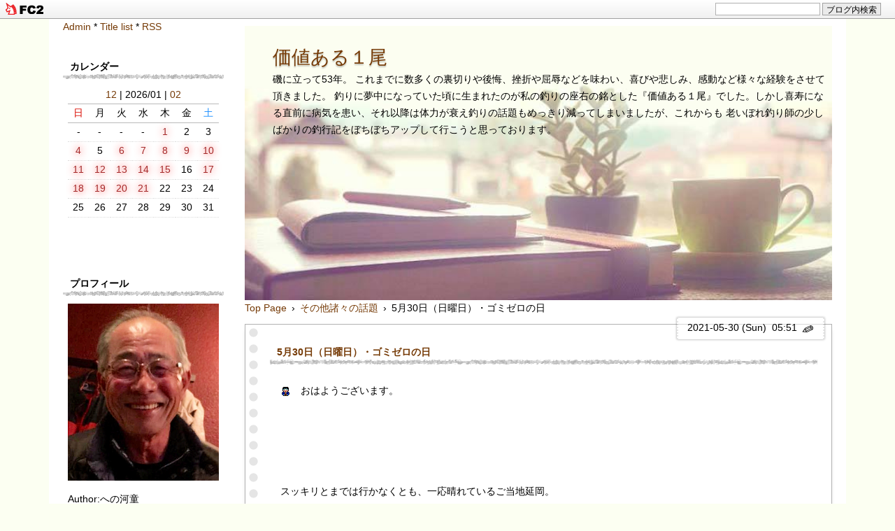

--- FILE ---
content_type: text/html; charset=utf-8
request_url: https://h96-104aki.jp/blog-entry-23920.html
body_size: 10266
content:
<!DOCTYPE html>
<html lang="ja">
<head>
  <meta charset="utf-8">
  <meta http-equiv="X-UA-Compatible" content="IE=edge">
  <meta name="viewport" content="width=device-width, initial-scale=1.0, user-scalable=yes">
  <meta name="format-detection" content="telephone=no">
  <meta name="author" content="への河童">
  <title>5月30日（日曜日）・ゴミゼロの日 - 価値ある１尾</title>
    <link rel="stylesheet" href="https://blog-imgs-151.fc2.com/h/9/6/h96104aki/css/73c54.css">
  <link rel="alternate" type="application/rss+xml" href="https://h96-104aki.jp/?xml" title="rss">
  <link rel="start" href="https://h96-104aki.jp/" title="最初の記事">
<meta property="og:type" content="article">
<meta property="og:url" content="https://h96-104aki.jp/blog-entry-23920.html">
<meta property="og:title" content="5月30日（日曜日）・ゴミゼロの日">
<meta property="og:description" content="　おはようございます。スッキリとまでは行かなくとも、一応晴れているご当地延岡。昨日もそうでしたが、晴れの予報に反して今朝も薄雲の広がる夜明け時で、ちょっと肌寒い朝です。今日５月３０日は、「ゴ(５)ミ(３)ゼロ(０)」の語呂合せから、豊橋山岳会会長・夏目久男さんの呼び掛けにより豊橋市で５３０(ゴミゼロ)運動が開始され、１９７５（昭和５０）年に官民一体の５３０運動推進連絡会が設立、５月３０日のゴミゼロの日と１...">
<meta property="og:image" content="https://blog-imgs-146.fc2.com/h/9/6/h96104aki/00030530052141.png">
<link href="https://static.fc2.com/css_cn/common/headbar/120710style.css" rel="stylesheet" type="text/css" media="all" />
</head>
<body>
<div id="sh_fc2blogheadbar">
	<div class="sh_fc2blogheadbar_body">
		<div id="sh_fc2blogheadbar_menu">
			<a href="https://blog.fc2.com/" rel="nofollow"><img src="https://static.fc2.com/image/headbar/sh_fc2blogheadbar_logo.png" alt="FC2ブログ" /></a>
		</div>
		<div id="sh_fc2blogheadbar_search">
			<form name="barForm" method="get" action="" target="blank">
				<input class="sh_fc2blogheadbar_searchform" type="text" name="q" value="" maxlength="30" onclick="this.style.color='#000000';" onfocus="this.select();" onblur="this.style.color='#999999'" />
				<input type="hidden" name="charset" value="utf-8" />
				<input class="sh_fc2blogheadbar_searchbtn" type="submit" value="ブログ内検索" />
			</form>
		</div>
		<div id="sh_fc2blogheadbar_link_box" class="sh_fc2blogheadbar_link" style="visibility: hidden;"></div>
	</div>
</div>

<!--アクセス解析タグは↓ここから-->

<!--アクセス解析タグは↑ここまでに貼る-->
<div id="wrapper">
<div id="box" class="clearfix">

<!--レスポンシブメニューボタン-->
<div id="btn1">
<div id="nav_open"><span></span></div>
</div><!--btn1-->
<!--/レスポンシブメニューボタン-->

<div id="content">
<div class="topimg"></div>
<header>
<h1 id="blog-name"><a href="https://h96-104aki.jp/">価値ある１尾</a></h1>
<div class="introduction"><p>磯に立って53年。  これまでに数多くの裏切りや後悔、挫折や屈辱などを味わい、喜びや悲しみ、感動など様々な経験をさせて頂きました。 釣りに夢中になっていた頃に生まれたのが私の釣りの座右の銘とした『価値ある１尾』でした。しかし喜寿になる直前に病気を患い、それ以降は体力が衰え釣りの話題もめっきり減ってしまいましたが、これからも 老いぼれ釣り師の少しばかりの釣行記をぼちぼちアップして行こうと思っております。</p>
</div>
</header>

<div class="pan_box">
<!-- パンくずリスト 不要の場合はここから -->
<a href="https://h96-104aki.jp/" title="Topへ">Top Page</a>&ensp;&rsaquo;&ensp;<a href="/blog-category-2.html">その他諸々の話題</a>&ensp;&rsaquo;&ensp;5月30日（日曜日）・ゴミゼロの日
 
 

<!-- パンくずリスト 不要の場合はここまで削除-->
</div>

<div class="archive">
<!-- 全記事リスト開始 -->
<!-- 全記事リスト終了 -->
</div>

<div class="archive">
<!-- カテゴリーリスト開始 -->
<!-- カテゴリーリスト終了 -->

<!-- 月別アーカイブリスト開始 -->
<!-- 月別アーカイブリスト終了 -->
</div>

<div class="menu3">
<!--プラグイン３-->
<!--/プラグイン３-->
</div>


<div class="blog">
<!-- 全文表示用HTMLの貼り換え ここから-->
<!-- トップページ ここから-->
<article class="blog-con blog-con2">
<span class="tape t-right">2021-05-30 (Sun)
<!-- 投稿時間不要の場合は ここから-->
&nbsp;05:51<!-- 投稿時間不要の場合はここまでを削除 -->
<a href="https://admin.blog.fc2.com/control.php?mode=editor&amp;process=load&amp;eno=23920" target="_blank" rel="noopener"><span class="pen-link">&#9998;</span></a>
</span>
<div class="entry_title"><h2 id="entry23920"><a href="https://h96-104aki.jp/blog-entry-23920.html">5月30日（日曜日）・ゴミゼロの日</a></h2></div>
<div class="con_body pd-plus ">
<img src="//static.fc2.com/image/v/435.gif" class="emoji" style="border:none;">　おはようございます。<div><br></div><div><br></div><div><br></div><div><br></div><div><br></div><div>スッキリとまでは行かなくとも、一応晴れているご当地延岡。</div><div><br></div><div>昨日もそうでしたが、晴れの予報に反して今朝も薄雲の広がる夜明け時で、ちょっと肌寒い朝です。</div><div><br></div><div><br><br><p style="margin-top: 0.1em; margin-bottom: 0.1em;">今日５月３０日は、「ゴ(５)ミ(３)ゼロ(０)」の語呂合せから、豊橋山岳会会長・夏目久男さんの呼び掛けにより豊橋市で５３０(ゴミゼロ)運動が開始され、１９７５（昭和５０）年に官民一体の５３０運動推進連絡会が設立、５月３０日のゴミゼロの日と１１月１１日の市民の日を中心として全市一斉の清掃活動が行われるようになった<u><a href="https://shikitari.net/shikitari/event/annual-event/9759/"><font color="#ff0000"><b>「ゴミゼロの日」</b></font></a><b></b> </u>です。</p><p style="margin-top: 0.1em; margin-bottom: 0.1em;"><br></p><p style="margin-top: 0.1em; margin-bottom: 0.1em;">「５３０(ゴミゼロ)」というネーミングのユニークさから５３０ゼロ運動は全国に広がり、１９９３（平成５）年には厚生省がこの日を初日とするごみ減量化推進週間が制定されたのです。</p><br><br><div style="text-align: center;"><img src="https://zatsuneta.com/img/105301_01.jpg"></div><br><span style="text-align: center;">また、５月３０日のゴミゼロの日から６月５日の <u><a href="https://ja.wikipedia.org/wiki/%E7%92%B0%E5%A2%83%E3%81%AE%E6%97%A5"><font color="#0000ff">環境の日</font></a></u> を経て６月８日の <font color="#0000ff"><a href="https://ja.wikipedia.org/wiki/%E4%B8%96%E7%95%8C%E6%B5%B7%E6%B4%8B%E3%83%87%E3%83%BC"><u><font color="#0000ff">世界海洋デー</font></u></a></font> 前後を</span><br style="text-align: center;"><span style="text-align: center;"></span><a href="https://uminohi.jp/umigomi/zeroweek/"><font color="#0000ff"><u>『春の海ごみゼロウィーク』</u></font></a><span style="text-align: center;"> として、</span><span style="text-align: center;">全国一斉清掃キャンペーンが開催されています。</span></div><div><span style="text-align: center;"><br></span></div><div><span style="text-align: center;"><br></span></div><div><span style="text-align: center;">日本全国の釣り場のゴミが問題になっている昨今、釣り人の一人一人がタバコの吸い殻や使い捨てのハリス、空き缶やペットボトル、弁当屑などのゴミを一切釣り場に放置せずに持ち帰るよう心掛けるようにしたいものですね。</span></div><div><span style="text-align: center;"><br></span></div><div><span style="text-align: center;"><br></span></div><div><span style="text-align: center;"><br></span></div><div><span style="text-align: center;">それではどちら様も、日曜日の今日もコロナウイルスの感染に気を付けながらぼちぼち張り切って、明るく笑顔で元気に何事も無く楽しい一日をお過ごし下さい。&nbsp;</span><img src="//static.fc2.com/image/v/218.gif" class="emoji" style="border:none;"></div><div><br></div><div><br></div><div>今日も１日ご安全に&nbsp;<img src="//static.fc2.com/image/v/364.gif" class="emoji" style="border:none;"><br></div><div><div style="text-align: center;"><br></div><center><a href="https://blog-imgs-146.fc2.com/h/9/6/h96104aki/00030530052141.png" target="_blank"><img src="https://blog-imgs-146.fc2.com/h/9/6/h96104aki/00030530052141s.png" style="max-width:100%"></a></center><br><br></div><div class="fc2_footer" style="text-align:left;vertical-align:middle;height:auto;">
<div class="fc2button-clap" data-clap-url="//blogvote.fc2.com/pickup/h96104aki/23920/clap" id="fc2button-clap-23920" style="vertical-align:top;border:none;display:inline;margin-right:2px;">
<script type="text/javascript">
(function(d) {
var img = new Image();
d.getElementById("fc2button-clap-23920").appendChild(img);
img.src = '//static.fc2.com/image/clap/number/blue/2.gif';
(function(s) { s.cursor = 'pointer'; s.border = 0; s.verticalAlign = 'top'; s.margin = '0'; s.padding = '0'; })(img.style);
var clap = function() { window.open('//blogvote.fc2.com/pickup/h96104aki/23920/clap')};
if (img.addEventListener) { img.addEventListener('click', clap, false); } else if (img.attachEvent) { img.attachEvent('onclick', clap); }
})(document);
</script>
</div>

<div class="fc2button-twitter" style="vertical-align:top;border:none;margin-right:2px;display:inline-block;*display:inline;">
<a href="https://twitter.com/share" class="twitter-share-button" data-url="https://h96-104aki.jp/blog-entry-23920.html" data-text="5月30日（日曜日）・ゴミゼロの日" data-size="large" data-lang="ja">Tweet</a>
<script type="text/javascript" charset="utf-8" src="https://platform.twitter.com/widgets.js"></script>
</div><div class="fc2button-facebook" style="vertical-align:top;border:none;display:inline-block;*display:inline;*margin-right:5px;">
<iframe src="https://www.facebook.com/plugins/like.php?href=https%3A%2F%2Fh96-104aki.jp%2Fblog-entry-23920.html&amp;layout=box_count&amp;width=77&amp;share=1&amp;action=like&amp;height=90&amp;locale=ja_JP&amp;appId=" width="77" height="90" style="border:none; overflow:hidden;" scrolling="no" frameborder="0" allowfullscreen="true" allow="autoplay; clipboard-write; encrypted-media; picture-in-picture; web-share"></iframe>
</div>
<div class="fc2button-line" style="vertical-align:top;border:none;margin-right:1em;display:none;">
<div class="line-it-button" data-lang="ja" data-type="share-a" data-url="https://h96-104aki.jp/blog-entry-23920.html" style="display: none;"></div>
<script src="https://d.line-scdn.net/r/web/social-plugin/js/thirdparty/loader.min.js" async="async" defer="defer"></script>
</div>
</div>
</div>
<!-- 全文表示用HTMLの貼り換え ここまで-->

<!-- 最終更新日不要の場合は ここから-->
<p style="text-align:right;margin:0 10px;">最終更新日 : 2021-05-30</p><!-- 最終更新日不要の場合はここまでを削除 -->
<div class="entry_footer clearLeft">
<hr class="hr1">
<p class=""> * Category : <a href="/blog-category-2.html">その他諸々の話題</a></p>
<!-- コメントリストが不要の場合はここから削除（１） -->
<!-- コメントリストが不要の場合はここまでを削除（１） -->
 * Comment : <a href="https://h96-104aki.jp/blog-entry-23920.html#blogcomment">(0)</a> * Trackback : <a href="https://h96-104aki.jp/blog-entry-23920.html#trackback">(0)</a> * <a href="#wrapper" title="Top">△</a>
</div>
<div class="sidehide" id="cmnt23920">
<div id="topentry_comment_area23920" style="text-align:left"> 
<!-- コメントリストが不要の場合はここから削除（２） -->
 
<p style="text-align:right"> 
<a href="#entry23920" onClick="showHide('cmnt23920');">Comment-close▲</a>
</p>
<!-- コメントリストが不要の場合はここまでを削除（２） -->
</div>
</div><!--/sidehide-->
</article><!-- トップページ　ここまで -->

<!--ページ移動-->
<div class="page_navi">
&laquo;&nbsp;<a href="https://h96-104aki.jp/blog-entry-23921.html" title="前のページへ">野菜苗の植え付け</a>&ensp;|&ensp;<a href="https://h96-104aki.jp/" title="TOPページへ">Home</a>&ensp;|&ensp;<a href="https://h96-104aki.jp/blog-entry-23919.html" title="次のページへ">今日の咲空ちゃん</a>&nbsp;&raquo;</div>
<!--/ページ移動-->

<!--コメント-->
<article class="blog-con">
<h3 class="entry_title tape" id="blogcomment">Comment</h3>
<!--コメント投稿-->
<div class="con_body clearfix">
<form method="post" action="https://h96-104aki.jp/blog-entry-23920.html" name="comment_form">

<div class="form-left">
<input type="hidden" name="mode" value="regist">
<input type="hidden" name="comment[no]" value="23920">
<label for="name">Name:</label>
<input id="name" type="text" name="comment[name]" value="" onblur="this.style.backgroundColor='';" onfocus="this.style.backgroundColor='#f7ffff';"><br>
<label for="name">Subject:</label>
<input id="subject" type="text" name="comment[title]" value="No Subject" onblur="if (!this.value) this.value = defaultValue; this.style.backgroundColor='';" onfocus="if (this.value == defaultValue) this.value = ''; this.style.backgroundColor='#f7ffff';"><br>
<label for="mail">Mail:&nbsp;管理画面にのみ表示</label>
<input id="mail" type="text" name="comment[mail]" value="" onblur="this.style.backgroundColor='';" onfocus="this.style.backgroundColor='#f7ffff';"><br>
<label for="url">URL:</label>
<input id="url" type="text" name="comment[url]" value="" onblur="this.style.backgroundColor='';" onfocus="this.style.backgroundColor='#f7ffff';">
</div>
<div class="form-right" style="margin-bottom:80px;">
<script type="text/javascript" src="https://static.fc2.com/js/blog/view/comment/comment_toolbar_ja.min.js?2017040501"></script><br>
<label for="comment">Comment:</label>
<textarea id="comment" rows="8" name="comment[body]" placeholder="入力して下さい。" onblur="this.style.backgroundColor='';" onfocus="this.style.backgroundColor='#f7ffff';"></textarea><br>
<label for="pass">Pass:</label>
<input id="pass" type="password" name="comment[pass]" onblur="this.style.backgroundColor='';" onfocus="this.style.backgroundColor='#f7ffff';"><br>
<label for="himitu">Secret:</label><input id="himitu" type="checkbox" name="comment[himitu]">管理者にだけ表示を許可
<p style="margin-top:3px;"><input type="submit" value="Submit"></p>
</div>
</form>
</div>
<!--/コメント投稿-->

<!--コメント表示-->
<!--/コメント表示-->
</article>
<!--/コメント-->

<!--コメント編集-->
<!--/コメント編集-->

<!--トラックバック-->
<article class="blog-con">
<h3 class="entry_title tape" id="trackback">Trackback</h3>
<div class="con_body">
<div class="com_state">
<input type="text" name="textfield" value="https://h96-104aki.jp/tb.php/23920-c12f0875"  readonly="readOnly" onblur="this.style.backgroundColor='';" onfocus="this.style.backgroundColor='#fcfff2';"></div><br>
<a href="javascript:window.location.replace('https://blog.fc2.com/?url='+window.location.href);" title="この記事にトラックバックする(FC2ブログユーザー)">FC2ブログユーザー専用トラックバックURLはこちら</a>
</div>
</article>
<!--/トラックバック-->

</div>
<!-- class="blog"　ここまで -->

<!-- 固定リンク画面の下段に表示 -->
<div class="menu3">
<!--プラグイン３-->

<!--/プラグイン３-->
</div>
<!-- 固定リンク画面の下段に表示　ここまで -->

<!-- ページネーション　ここから -->
<div class="pagenation">
<ul>
<li style="margin-left:0;"><div id="pagenavi"></div></li>
</ul>
</div>
<!-- ページネーション　ここまで -->

</div>
<!-- id="content"　ここまで -->

<nav>
<div id="btn2">
<div id="nav_close"><span class="css-cancel"></span></div>
<!--btn2--></div>

<div class="adm">
<!--管理ページリンク-->
<ul class="admin">
<li><a href="https://admin.blog.fc2.com/control.php" title="管理ページトップ">Admin</a> * </li>
<li><a href="https://h96-104aki.jp/archives.html" title="全記事一覧">Title list</a> * </li>
<li><a href="https://h96-104aki.jp/?xml" title="RSS">RSS</a></li>
</ul>
<!--/管理ページリンク-->
</div>

<div id="left-box">
<!-- ============ ▼左メニュー　ここから ============ -->
<!--プラグイン１-->

<section class="menu_block">
<h3 class="menu_title" style="text-align:left;" onclick="Test('m78645')">カレンダー</h3>
<div id="m78645" class="menu-box tree-m">
<div style="text-align:left"></div>
<div class="plugin-calender" style="text-align:left">
  <table summary="カレンダー" class="calender">
    <caption>
      <a href="https://h96-104aki.jp/blog-date-202512.html">12</a>
      | 2026/01 | 
      <a href="https://h96-104aki.jp/blog-date-202602.html">02</a>
    </caption>
    <tr>
      <th abbr="日曜日" scope="col" id="sun">日</th>
      <th abbr="月曜日" scope="col">月</th>
      <th abbr="火曜日" scope="col">火</th>
      <th abbr="水曜日" scope="col">水</th>
      <th abbr="木曜日" scope="col">木</th>
      <th abbr="金曜日" scope="col">金</th>
      <th abbr="土曜日" scope="col" id="sat">土</th>
    </tr>
    <tr>
      <td>-</td>
      <td>-</td>
      <td>-</td>
      <td>-</td>
      <td><a href="https://h96-104aki.jp/blog-date-20260101.html">1</a></td>
      <td>2</td>
      <td>3</td>
    </tr><tr>
      <td><a href="https://h96-104aki.jp/blog-date-20260104.html">4</a></td>
      <td>5</td>
      <td><a href="https://h96-104aki.jp/blog-date-20260106.html">6</a></td>
      <td><a href="https://h96-104aki.jp/blog-date-20260107.html">7</a></td>
      <td><a href="https://h96-104aki.jp/blog-date-20260108.html">8</a></td>
      <td><a href="https://h96-104aki.jp/blog-date-20260109.html">9</a></td>
      <td><a href="https://h96-104aki.jp/blog-date-20260110.html">10</a></td>
    </tr><tr>
      <td><a href="https://h96-104aki.jp/blog-date-20260111.html">11</a></td>
      <td><a href="https://h96-104aki.jp/blog-date-20260112.html">12</a></td>
      <td><a href="https://h96-104aki.jp/blog-date-20260113.html">13</a></td>
      <td><a href="https://h96-104aki.jp/blog-date-20260114.html">14</a></td>
      <td><a href="https://h96-104aki.jp/blog-date-20260115.html">15</a></td>
      <td>16</td>
      <td><a href="https://h96-104aki.jp/blog-date-20260117.html">17</a></td>
    </tr><tr>
      <td><a href="https://h96-104aki.jp/blog-date-20260118.html">18</a></td>
      <td><a href="https://h96-104aki.jp/blog-date-20260119.html">19</a></td>
      <td><a href="https://h96-104aki.jp/blog-date-20260120.html">20</a></td>
      <td><a href="https://h96-104aki.jp/blog-date-20260121.html">21</a></td>
      <td>22</td>
      <td>23</td>
      <td>24</td>
    </tr><tr>
      <td>25</td>
      <td>26</td>
      <td>27</td>
      <td>28</td>
      <td>29</td>
      <td>30</td>
      <td>31</td>
    </tr>  </table>
</div>
<div style="text-align:left"></div>
</div></section>

<section class="menu_block">
<h3 class="menu_title" style="text-align:left;" onclick="Test('m71497')">プロフィール</h3>
<div id="m71497" class="menu-box tree-m">
<div style="text-align:left"></div>
<p class="plugin-myimage" style="text-align:left">
<img src="https://blog-imgs-156.fc2.com/h/9/6/h96104aki/202501281143113fc.jpg" alt="への河童">
</p>
<p style="text-align:left">
Author:への河童<br>
<img src="{$BlogTmplUrl$}img/icon.gif">釣りの原点は小学生時代のフナ釣りとテナガエビ釣りで、24歳の時に始めたイシダイ釣りから磯釣りにハマり込み、現在はクロをメインに釣りを楽しんでいる。<br><img src="{$BlogTmplUrl$}img/icon.gif">これまでの主な記録はチヌ60㌢（島下灯台）、スズキ8.2㌔（大瀬川）、ヤマメ42.5㌢（中岳川）、ブラックバス57㌢（北川ダム）などで、阪神淡路大震災発生前日の1995（平成7）年1月16日の夕刻、男女群島中ノ島の「吉田の2番」で仕留めた71.4㌢・4.75㌔のオナガグレが釣り人生最大の自己記録。<br><img src="{$BlogTmplUrl$}img/icon.gif">これまでの主な成績はオールジャパングレ磯ロイヤルカップ4回の優勝と3回の入賞（鶴見）、東レスーパースターカップ優勝（下五島大宝）、WFG2年連続優勝と準優勝2回第3位1回（鶴見及び上五島野崎島）、がまかつテスター会グレ（紀伊大島）優勝、亞洲海釣錦標選抜賽第3位（韓国・全羅南道）、スポーツフィッシングワールドカップ（オーストラリア・ゴールドコースト）第3位、G杯争奪チヌ九州大会（宮之浦）、G杯争奪グレ九州大会（鶴見）、GFG杯争奪チヌ（九十九島）、日韓親善スポーツグレカップ（上五島）などの他NBCチャプター熊本野尻湖戦（野尻湖）優勝2回など入賞多数。<br>これまでに獲得した賞金は１千万円以上。<br><img src="{$BlogTmplUrl$}img/icon.gif">天孫降臨の地、宮崎県高千穂町の神々の里に生まれ、現在はカミさんと二人延岡で暮らす。<br>延岡磯研、釣研FG延岡支部、MFG九州、TFT九州所属、釣研FG副会長、NPO法人ひむか感動体験ワールド理事。<br><img src="{$BlogTmplUrl$}img/icon.gif">目標は80歳までに60㌢以上のオナガグレの魚拓をもう一枚追加すること。<br><img src="{$BlogTmplUrl$}img/icon.gif">ステルスマーケティング法に伴う関係性。<br>東レ・モノフィラメント㈱：エグゼグティブアドバイザー<br>マルキユー㈱：アドバイザー<br>㈱釣研：マエストロ<br>がまかつ：アドバイザリースタッフ（元）</p>
<div style="text-align:left"></div>
</div></section>

<section class="menu_block">
<h3 class="menu_title" style="text-align:left;" onclick="Test('m71498')">最新記事</h3>
<div id="m71498" class="menu-box tree-m">
<div style="text-align:left"></div>
<ul>
<li style="text-align:left">
<a href="https://h96-104aki.jp/blog-entry-27220.html" title="1月21日（水曜日）">1月21日（水曜日） (01/21)</a>
</li><li style="text-align:left">
<a href="https://h96-104aki.jp/blog-entry-27216.html" title="いつの間にか">いつの間にか (01/20)</a>
</li><li style="text-align:left">
<a href="https://h96-104aki.jp/blog-entry-27219.html" title="今日の昼飯">今日の昼飯 (01/20)</a>
</li><li style="text-align:left">
<a href="https://h96-104aki.jp/blog-entry-27218.html" title="1月20日（火曜日）・大　寒">1月20日（火曜日）・大　寒 (01/20)</a>
</li><li style="text-align:left">
<a href="https://h96-104aki.jp/blog-entry-27217.html" title="サニーレタス&パセリのプランター栽培">サニーレタス&パセリのプランター栽培 (01/19)</a>
</li><li style="text-align:left">
<a href="https://h96-104aki.jp/blog-entry-27215.html" title="1月19日（月曜日）">1月19日（月曜日） (01/19)</a>
</li><li style="text-align:left">
<a href="https://h96-104aki.jp/blog-entry-27213.html" title="1月18日（日曜日）">1月18日（日曜日） (01/18)</a>
</li><li style="text-align:left">
<a href="https://h96-104aki.jp/blog-entry-27212.html" title="1月17日（土曜日）・阪神淡路大震災から31年">1月17日（土曜日）・阪神淡路大震災から31年 (01/17)</a>
</li><li style="text-align:left">
<a href="https://h96-104aki.jp/blog-entry-27211.html" title="テスト投稿">テスト投稿 (01/15)</a>
</li><li style="text-align:left">
<a href="https://h96-104aki.jp/blog-entry-27210.html" title="1月15日（木曜日）">1月15日（木曜日） (01/15)</a>
</li></ul>
<div style="text-align:left"></div>
</div></section>

<section class="menu_block">
<h3 class="menu_title" style="text-align:left;" onclick="Test('m71501')">カテゴリ</h3>
<div id="m71501" class="menu-box tree-m">
<div style="text-align:left"></div>
<div>
<div style="text-align:left">
<a href="https://h96-104aki.jp/blog-category-2.html" title="その他諸々の話題">その他諸々の話題 (3288)</a>
</div><div style="text-align:left">
<a href="https://h96-104aki.jp/blog-category-1.html" title="釣りの話題">釣りの話題 (1073)</a>
</div><div style="text-align:left">
<a href="https://h96-104aki.jp/blog-category-16.html" title="釣りの動画">釣りの動画 (88)</a>
</div><div style="text-align:left">
<a href="https://h96-104aki.jp/blog-category-3.html" title="太陽君と咲空ちゃんの話題">太陽君と咲空ちゃんの話題 (217)</a>
</div><div style="text-align:left">
<a href="https://h96-104aki.jp/blog-category-20.html" title="太陽君と咲空ちゃんの動画">太陽君と咲空ちゃんの動画 (5)</a>
</div><div style="text-align:left">
<a href="https://h96-104aki.jp/blog-category-22.html" title="富士登山の話題">富士登山の話題 (165)</a>
</div><div style="text-align:left">
<a href="https://h96-104aki.jp/blog-category-4.html" title="花や生き物・自然の話題">花や生き物・自然の話題 (66)</a>
</div><div style="text-align:left">
<a href="https://h96-104aki.jp/blog-category-5.html" title="腰痛防止リハビリ運動の話題">腰痛防止リハビリ運動の話題 (528)</a>
</div><div style="text-align:left">
<a href="https://h96-104aki.jp/blog-category-12.html" title="その他色々な動画">その他色々な動画 (15)</a>
</div><div style="text-align:left">
<a href="https://h96-104aki.jp/blog-category-6.html" title="海外旅行の話題">海外旅行の話題 (75)</a>
</div><div style="text-align:left">
<a href="https://h96-104aki.jp/blog-category-18.html" title="海外旅行の動画">海外旅行の動画 (10)</a>
</div><div style="text-align:left">
<a href="https://h96-104aki.jp/blog-category-17.html" title="国内旅行の話題">国内旅行の話題 (0)</a>
</div><div style="text-align:left">
<a href="https://h96-104aki.jp/blog-category-19.html" title="国内旅行の動画">国内旅行の動画 (1)</a>
</div><div style="text-align:left">
<a href="https://h96-104aki.jp/blog-category-15.html" title="心に残る音楽">心に残る音楽 (59)</a>
</div><div style="text-align:left">
<a href="https://h96-104aki.jp/blog-category-8.html" title="仕事の話題">仕事の話題 (148)</a>
</div><div style="text-align:left">
<a href="https://h96-104aki.jp/blog-category-7.html" title="ニホンミツバチの話題">ニホンミツバチの話題 (23)</a>
</div><div style="text-align:left">
<a href="https://h96-104aki.jp/blog-category-9.html" title="バスフィッシングの話題">バスフィッシングの話題 (3)</a>
</div><div style="text-align:left">
<a href="https://h96-104aki.jp/blog-category-10.html" title="家庭菜園の話題">家庭菜園の話題 (14)</a>
</div><div style="text-align:left">
<a href="https://h96-104aki.jp/blog-category-21.html" title="ヤプログの記事">ヤプログの記事 (20880)</a>
</div><div style="text-align:left">
<a href="https://h96-104aki.jp/blog-category-0.html" title="旧ヤプログの記事">旧ヤプログの記事 (3)</a>
</div></div>
<div style="text-align:left"></div>
</div></section>

<section class="menu_block">
<h3 class="menu_title" style="text-align:left;" onclick="Test('m71499')">最新コメント</h3>
<div id="m71499" class="menu-box tree-m">
<div style="text-align:left"></div>
<ul>
<li style="text-align:left">
<a href="https://h96-104aki.jp/blog-entry-20616.html#comment197" title="">コメコメンテーター不:グルクン (11/08)</a>
</li><li style="text-align:left">
<a href="https://h96-104aki.jp/blog-entry-20616.html#comment196" title="">コメコメンテーター不:グルクン (11/03)</a>
</li><li style="text-align:left">
<a href="https://h96-104aki.jp/blog-entry-1097.html#comment195" title="No Subject">ひろたん:三連休の最後 (07/21)</a>
</li><li style="text-align:left">
<a href="https://h96-104aki.jp/blog-entry-15975.html#comment194" title="No Subject">コメコメンテーター不:オカチョウジガイ？ (07/13)</a>
</li><li style="text-align:left">
<a href="https://h96-104aki.jp/blog-entry-27024.html#comment191" title="夢は大きく">大工さん:最近のだれやみ (06/27)</a>
</li><li style="text-align:left">
<a href="https://h96-104aki.jp/blog-entry-24416.html#comment189" title="No Subject">ひろりん:へのかっぱお守り (05/03)</a>
</li><li style="text-align:left">
<a href="https://h96-104aki.jp/blog-entry-26945.html#comment188" title="Re: 楽しい釣り">への河童:4月26日（土曜日） (04/28)</a>
</li><li style="text-align:left">
<a href="https://h96-104aki.jp/blog-entry-26945.html#comment187" title="楽しい釣り">佐藤功大阪:4月26日（土曜日） (04/27)</a>
</li><li style="text-align:left">
<a href="https://h96-104aki.jp/blog-entry-26861.html#comment186" title="No Subject">への河童:3月2日（日曜日） (03/06)</a>
</li><li style="text-align:left">
<a href="https://h96-104aki.jp/blog-entry-26861.html#comment185" title="">たんぽぽ:3月2日（日曜日） (03/04)</a>
</li></ul>
<div style="text-align:left"></div>
</div></section>

<section class="menu_block">
<h3 class="menu_title" style="text-align:left;" onclick="Test('m78667')">リンク</h3>
<div id="m78667" class="menu-box tree-m">
<div style="text-align:left"></div>
<ul>
  <li style="text-align:left">
    <a href="https://www.tsuriken.co.jp/" title="釣　研" target="_blank">釣　研</a>
  </li><li style="text-align:left">
    <a href="http://www.torayfishing.net/" title="東レFishing Net" target="_blank">東レFishing Net</a>
  </li><li style="text-align:left">
    <a href="https://www.marukyu.com/" title="マルキユー" target="_blank">マルキユー</a>
  </li><li style="text-align:left">
    <a href="http://www.bonanza-co.com/" title="ボナンザ" target="_blank">ボナンザ</a>
  </li><li style="text-align:left">
    <a href="http://www.gamakatsu.co.jp/" title="がまかつ" target="_blank">がまかつ</a>
  </li><li style="text-align:left">
    <a href="http://nobe-star.com/" title="ノベ★スタ" target="_blank">ノベ★スタ</a>
  </li><li style="text-align:left">
    <a href="http://ajika.jp/" title="あじか磯釣センター" target="_blank">あじか磯釣センター</a>
  </li><li style="text-align:left">
    <a href="https://ameblo.jp/otojimamaru/" title="OtojimaMaru_今日も一日楽しい釣りを" target="_blank">OtojimaMaru_今日も一日楽しい釣りを</a>
  </li><li style="text-align:left">
    <a href="http://iso96z.blog.shinobi.jp/" title="磯にはいつも夢がある" target="_blank">磯にはいつも夢がある</a>
  </li><li style="text-align:left">
    <a href="https://yamadaya6513.hatenablog.com/" title="魚信伝心ブログ" target="_blank">魚信伝心ブログ</a>
  </li><li style="text-align:left">
    <a href="http://kamita1.blog92.fc2.com/" title="グレトーナメント全国制覇への道" target="_blank">グレトーナメント全国制覇への道</a>
  </li><li style="text-align:left">
    <a href="https://ameblo.jp/ogami-poseidon/" title="楽しむことが一尾に繋がる" target="_blank">楽しむことが一尾に繋がる</a>
  </li><li style="text-align:left">
    <a href="https://ameblo.jp/jyuroujin/" title="釣りと日常" target="_blank">釣りと日常</a>
  </li><li style="text-align:left">
    <a href="https://kissy.hatenadiary.com/" title="一振精進" target="_blank">一振精進</a>
  </li><li style="text-align:left">
    <a href="http://mitiko0121.blog.shinobi.jp/" title="半農半漁人Ⅱ" target="_blank">半農半漁人Ⅱ</a>
  </li>  <li><a href="https://admin.blog.fc2.com/control.php">管理画面</a></li>
</ul>
<div style="text-align:left"></div>
</div></section>

<section class="menu_block">
<h3 class="menu_title" style="text-align:left;" onclick="Test('m78666')">FC2カウンター</h3>
<div id="m78666" class="menu-box tree-m">
<div style="text-align:left"></div>
<div class="plugin-counter" style="text-align:left">
	<script language="JavaScript" type="text/javascript" src="//counter1.fc2.com/counter.php?id=4436218"></script>
	<noscript><img src="//counter1.fc2.com/counter_img.php?id=4436218"></noscript>
</div>
<div style="text-align:left"></div>
</div></section>

<!--/プラグイン１-->
<!--プラグイン２-->

<section class="menu_block">
<h3 class="menu_title" style="text-align:left;" onclick="Test('m71506')">ＱＲコード</h3>
<div id="m71506" class="menu-box tree-m">
<div style="text-align:left"></div>
<div class="plugin-qrcode" style="text-align:left"><img src="https://blog-imgs-146.fc2.com/h/9/6/h96104aki/728c8c4b4.jpg" alt="QR"></div>
<div style="text-align:left"></div> 
</div></section>

<!--/プラグイン２-->
<!-- ============ ▲左メニュー　ここまで ============ -->
</div>
<div class="adm2">
<!-- 1カラム時のメニュー下管理ページリンク-->
<ul class="admin">
<li><a href="https://admin.blog.fc2.com/control.php" title="管理ページトップ">Admin</a> * </li>
<li><a href="https://h96-104aki.jp/archives.html" title="全記事一覧">Title list</a> * </li>
<li><a href="https://h96-104aki.jp/?xml" title="RSS">RSS</a></li>
</ul>
<!--/ 1カラム時のメニュー下管理ページリンク-->
</div>
</nav>

<div id="nav_wrap">&nbsp;</div>
</div>
<!-- id="box"　ここまで -->

<footer id="footer">
<div id="copyright">
<!-- コピーライト　ここから -->
Copyright &copy;価値ある１尾 All Rights Reserved.
<!-- コピーライト　ここまで -->
</div><!-- /copyright -->
<div id="footmenu">
<!-- フッターメニュー　ここから -->
<!--削除禁止-->
Template Designed:<a href="https://sorauta1.blog.fc2.com/">*Essence</a><br>Material:<a href="https://e-ssence-main.jp/">web material *Essence</a>&nbsp;<!-- genre:46 --><!-- sub_genre:168 --><!-- sp_banner:1 --><!-- passive:0 --><!-- lang:ja --><!-- HeadBar:1 --><!-- VT:blog --><!-- nad:1 --> <!--/削除禁止-->
<!-- フッターメニュー　ここまで -->
</div><!-- /footmenu -->
</footer><!-- /footer -->

<a href="#wrapper" id="pagetop" title="Top">▲</a>
<a href="#footmenu" id="pagebottom" title="Bottom">▼</a>

</div>
<!-- id="wrapper"　ここまで-->

<script src="https://ajax.googleapis.com/ajax/libs/jquery/3.3.1/jquery.min.js"></script>
<script>
[].forEach.call(document.querySelectorAll("img[data-src]"),function(a){a.setAttribute("src",a.getAttribute("data-src"));a.onload=function(){a.removeAttribute("data-src")}});
</script>
<script>
function showHide(b){var a=document.getElementById(b).style.display;if(a=="block"){document.getElementById(b).style.display="none"}else{document.getElementById(b).style.display="block"}return false};
</script>
<script>
$(function(){var a=$("#pagetop");a.hide();$(window).scroll(function(){if($(this).scrollTop()>100){a.fadeIn()}else{a.fadeOut()}});a.click(function(){$("body,html").animate({scrollTop:0},500);return false})});$(function(){var a=$("#pagebottom");a.hide();$(window).scroll(function(){if($(this).scrollTop()>100){a.fadeIn()}else{a.fadeOut()}});a.click(function(){var b=$("footer").offset().top;$("body,html").animate({scrollTop:b},500);return false})});
</script>
<script>
$(function(){$("#nav_open").click(function(){$("nav").css({display:"block"}).animate({top:"0",right:"0"},{duration:200,complete:function(){$("#nav_wrap").css({display:"block",position:"absolute","z-index":"4",top:"0",bottom:"0",right:"0",left:"0",background:"rgba(0,0,0,0.5)"})}})});$("#nav_close,#nav_wrap").click(function(){$("nav").animate({top:"0",right:"-270px"},{duration:200,complete:function(){$("#nav_wrap").css("display","none")}})})});
</script>
<script>
var flaged=null;function Test(e){if(window.matchMedia('(max-width:770px)').matches)flaged==e?(document.getElementById(e).style.display="none",flaged=null):(null!=flaged&&(document.getElementById(flaged).style.display="none"),document.getElementById(e).style.display="block",flaged=e)}
</script>
<!--object-fit（IE対策）-->
<script src="https://blog-imgs-123.fc2.com/s/o/r/sorauta1/ofi_min.js"></script>
<script>objectFitImages();</script>

<script type="text/javascript" charset="utf-8" src="https://admin.blog.fc2.com/dctanalyzer.php" defer></script>
<script type="text/javascript" charset="utf-8" src="//static.fc2.com/comment.js" defer></script>
<script type="text/javascript" src="//static.fc2.com/js/blog/blog_res.js" defer></script>

</body>
</html>